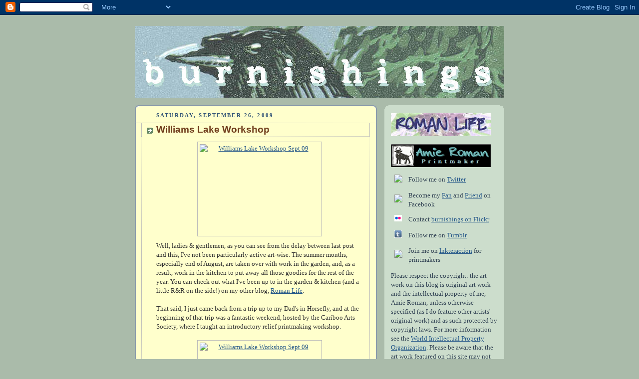

--- FILE ---
content_type: text/html; charset=UTF-8
request_url: https://burnishings.blogspot.com/2009/09/williams-lake-workshop.html
body_size: 19338
content:
<!DOCTYPE html>
<html xmlns='http://www.w3.org/1999/xhtml' xmlns:b='http://www.google.com/2005/gml/b' xmlns:data='http://www.google.com/2005/gml/data' xmlns:expr='http://www.google.com/2005/gml/expr'>
<head>
<link href='https://www.blogger.com/static/v1/widgets/2944754296-widget_css_bundle.css' rel='stylesheet' type='text/css'/>
<meta content='text/html; charset=UTF-8' http-equiv='Content-Type'/>
<meta content='blogger' name='generator'/>
<link href='https://burnishings.blogspot.com/favicon.ico' rel='icon' type='image/x-icon'/>
<link href='http://burnishings.blogspot.com/2009/09/williams-lake-workshop.html' rel='canonical'/>
<link rel="alternate" type="application/atom+xml" title="Burnishings - Atom" href="https://burnishings.blogspot.com/feeds/posts/default" />
<link rel="alternate" type="application/rss+xml" title="Burnishings - RSS" href="https://burnishings.blogspot.com/feeds/posts/default?alt=rss" />
<link rel="service.post" type="application/atom+xml" title="Burnishings - Atom" href="https://www.blogger.com/feeds/7338803225491771091/posts/default" />

<link rel="alternate" type="application/atom+xml" title="Burnishings - Atom" href="https://burnishings.blogspot.com/feeds/6869308717022249039/comments/default" />
<!--Can't find substitution for tag [blog.ieCssRetrofitLinks]-->
<link href='http://farm3.static.flickr.com/2618/3956639603_742acd582f_m.jpg' rel='image_src'/>
<meta content='http://burnishings.blogspot.com/2009/09/williams-lake-workshop.html' property='og:url'/>
<meta content='Williams Lake Workshop' property='og:title'/>
<meta content='Well, ladies &amp; gentlemen, as you can see from the delay between last post and this, I&#39;ve not been particularly active art-wise.  The summer ...' property='og:description'/>
<meta content='https://lh3.googleusercontent.com/blogger_img_proxy/AEn0k_vaOV_jM-Y0FzzKwocOgf0Ru-gFyV2pYslttNkqX1sYuUO9tLnJYaSP65jE6p8hCMF9Ipe1388bsIEs9Q4XUuGm75w4AL52X67icx2ztJMhz2xJwV2ssoeO65R9MUTzoXN5xQ=w1200-h630-p-k-no-nu' property='og:image'/>
<title>Burnishings: Williams Lake Workshop</title>
<style id='page-skin-1' type='text/css'><!--
/*
-----------------------------------------------
Blogger Template Style
Name:     Rounders
Designer: Douglas Bowman
URL:      www.stopdesign.com
Date:     27 Feb 2004
Updated by: Blogger Team
----------------------------------------------- */
/* Variable definitions
====================
<Variable name="mainBgColor" description="Main Background Color"
type="color" default="#fff">
<Variable name="mainTextColor" description="Text Color" type="color"
default="#333">
<Variable name="postTitleColor" description="Post Title Color" type="color"
default="#333">
<Variable name="dateHeaderColor" description="Date Header Color"
type="color" default="#357">
<Variable name="borderColor" description="Post Border Color" type="color"
default="#bbb">
<Variable name="mainLinkColor" description="Link Color" type="color"
default="#258">
<Variable name="mainVisitedLinkColor" description="Visited Link Color"
type="color" default="#666">
<Variable name="titleBgColor" description="Page Header Background Color"
type="color" default="#333">
<Variable name="titleTextColor" description="Blog Title Color"
type="color" default="#fff">
<Variable name="topSidebarHeaderColor"
description="Top Sidebar Title Color"
type="color" default="#234">
<Variable name="topSidebarBgColor"
description="Top Sidebar Background Color"
type="color" default="#cdc">
<Variable name="topSidebarTextColor" description="Top Sidebar Text Color"
type="color" default="#345">
<Variable name="topSidebarLinkColor" description="Top Sidebar Link Color"
type="color" default="#258">
<Variable name="topSidebarVisitedLinkColor"
description="Top Sidebar Visited Link Color"
type="color" default="#258">
<Variable name="bodyFont" description="Text Font" type="font"
default="normal normal 100% 'Trebuchet MS',Verdana,Arial,Sans-serif">
<Variable name="pageTitleFont" description="Blog Title Font" type="font"
default="normal normal 300% 'Trebuchet MS',Verdana,Arial,Sans-serif">
<Variable name="descriptionFont" description="Blog Description Font" type="font"
default="normal bold 200% 'Trebuchet MS',Verdana,Arial,Sans-serif">
<Variable name="headerFont" description="Sidebar Title Font" type="font"
default="normal bold 100% 'Trebuchet MS',Verdana,Arial,Sans-serif">
<Variable name="postTitleFont" description="Post Title Font" type="font"
default="normal bold 135% 'Trebuchet MS',Verdana,Arial,Sans-serif">
*/
body {
background:#aba;
margin:0;
text-align:center;
line-height: 1.5em;
font:x-small Trebuchet MS, Verdana, Arial, Sans-serif;
color:#333333;
font-size/* */:/**/small;
font-size: /**/small;
}
/* Page Structure
----------------------------------------------- */
/* The images which help create rounded corners depend on the
following widths and measurements. If you want to change
these measurements, the images will also need to change.
*/
#outer-wrapper {
width:740px;
margin:0 auto;
text-align:left;
font: normal normal 100% Georgia, Times, serif;
}
#main-wrap1 {
width:485px;
float:left;
background:#ffffcc url("//www.blogblog.com/rounders/corners_main_bot.gif") no-repeat left bottom;
margin:15px 0 0;
padding:0 0 10px;
color:#333333;
font-size:97%;
line-height:1.5em;
word-wrap: break-word; /* fix for long text breaking sidebar float in IE */
overflow: hidden;     /* fix for long non-text content breaking IE sidebar float */
}
#main-wrap2 {
float:left;
width:100%;
background:url("//www.blogblog.com/rounders/corners_main_top.gif") no-repeat left top;
padding:10px 0 0;
}
#main {
background:url("//www.blogblog.com/rounders/rails_main.gif") repeat-y;
padding:0;
}
#sidebar-wrap {
width:240px;
float:right;
margin:15px 0 0;
font-size:97%;
line-height:1.5em;
word-wrap: break-word; /* fix for long text breaking sidebar float in IE */
overflow: hidden;     /* fix for long non-text content breaking IE sidebar float */
}
.main .widget {
margin-top: 4px;
width: 468px;
padding: 0 13px;
}
.main .Blog {
margin: 0;
padding: 0;
width: 484px;
}
/* Links
----------------------------------------------- */
a:link {
color: #225588;
}
a:visited {
color: #1b6f6c;
}
a:hover {
color: #1b6f6c;
}
a img {
border-width:0;
}
/* Blog Header
----------------------------------------------- */
#header-wrapper {
background:#ccddcc;
margin:22px 0 0 0;
padding:0px 0 0 0;
color:#ccfff0;
}
#header {
background:url("https://blogger.googleusercontent.com/img/b/R29vZ2xl/AVvXsEjRLlPQDmFA1mUK7-SoCZsVIRom38bGFnLjJqeeKAoD-EEFffNZCtmL1NK5H4fQmEGhgG4TIPgjHiVOjpKZYirZCgc28ewlgWzcMokx83at429-obheG8xR5JTY0oI_4EjF2SDlRXEWxJ0G/s1600/northwestern.jpg") no-repeat left bottom;
width:725px
height:300px
padding:0 15px 8px;
}
#header h1 {
margin:0;
padding:0px 0px 0px;
line-height:0em;
font: normal normal 300% Trebuchet, Trebuchet MS, Arial, sans-serif;
text-align: center;
}
#header a,
#header a:visited {
text-decoration:none;
color: #ccfff0;
}
#header .description {
margin:0;
padding:5px 30px 10px;
line-height:1.5em;
font: normal normal 178% Trebuchet, Trebuchet MS, Arial, sans-serif;
text-align: center;
}
/* Posts
----------------------------------------------- */
h2.date-header {
margin:0 28px 0 43px;
font-size:85%;
line-height:2em;
text-transform:uppercase;
letter-spacing:.2em;
color:#335577;
}
.post {
margin:.3em 0 25px;
padding:0 13px;
border:1px dotted #bbbbbb;
border-width:1px 0;
}
.post h3 {
margin:0;
line-height:1.5em;
background:url("//www.blogblog.com/rounders/icon_arrow.gif") no-repeat 10px .5em;
display:block;
border:1px dotted #bbbbbb;
border-width:0 1px 1px;
padding:2px 14px 2px 29px;
color: #6f3c1b;
font: normal bold 149% 'Trebuchet MS',Verdana,Arial,Sans-serif;
}
.post h3 a, .post h3 a:visited {
text-decoration:none;
color: #6f3c1b;
}
a.title-link:hover {
background-color: #bbbbbb;
color: #333333;
}
.post-body {
border:1px dotted #bbbbbb;
border-width:0 1px 1px;
border-bottom-color:#ffffcc;
padding:10px 14px 1px 29px;
}
html>body .post-body {
border-bottom-width:0;
}
.post p {
margin:0 0 .75em;
}
.post-footer {
background: #ded;
margin:0;
padding:2px 14px 2px 29px;
border:1px dotted #bbbbbb;
border-width:1px;
font-size:100%;
line-height:1.5em;
color: #666;
}
.post-footer p {
margin: 0;
}
html>body .post-footer {
border-bottom-color:transparent;
}
.uncustomized-post-template .post-footer {
text-align: right;
}
.uncustomized-post-template .post-author,
.uncustomized-post-template .post-timestamp {
display: block;
float: left;
text-align:left;
margin-right: 4px;
}
.post-footer a {
color: #258;
}
.post-footer a:hover {
color: #666;
}
a.comment-link {
/* IE5.0/Win doesn't apply padding to inline elements,
so we hide these two declarations from it */
background/* */:/**/url("//www.blogblog.com/rounders/icon_comment.gif") no-repeat 0 45%;
padding-left:14px;
}
html>body a.comment-link {
/* Respecified, for IE5/Mac's benefit */
background:url("//www.blogblog.com/rounders/icon_comment.gif") no-repeat 0 45%;
padding-left:14px;
}
.post img {
margin:0 0 5px 0;
padding:4px;
border:1px solid #bbbbbb;
}
blockquote {
margin:.75em 0;
border:1px dotted #bbbbbb;
border-width:1px 0;
padding:5px 15px;
color: #335577;
}
.post blockquote p {
margin:.5em 0;
}
#blog-pager-newer-link {
float: left;
margin-left: 13px;
}
#blog-pager-older-link {
float: right;
margin-right: 13px;
}
#blog-pager {
text-align: center;
}
.feed-links {
clear: both;
line-height: 2.5em;
margin-left: 13px;
}
/* Comments
----------------------------------------------- */
#comments {
margin:-25px 13px 0;
border:1px dotted #bbbbbb;
border-width:0 1px 1px;
padding:20px 0 15px 0;
}
#comments h4 {
margin:0 0 10px;
padding:0 14px 2px 29px;
border-bottom:1px dotted #bbbbbb;
font-size:120%;
line-height:1.4em;
color:#6f3c1b;
}
#comments-block {
margin:0 15px 0 9px;
}
.comment-author {
background:url("//www.blogblog.com/rounders/icon_comment.gif") no-repeat 2px .3em;
margin:.5em 0;
padding:0 0 0 20px;
font-weight:bold;
}
.comment-body {
margin:0 0 1.25em;
padding:0 0 0 20px;
}
.comment-body p {
margin:0 0 .5em;
}
.comment-footer {
margin:0 0 .5em;
padding:0 0 .75em 20px;
}
.comment-footer a:link {
color: #333;
}
.deleted-comment {
font-style:italic;
color:gray;
}
/* Profile
----------------------------------------------- */
.profile-img {
float: left;
margin: 5px 5px 5px 0;
border: 4px solid #334455;
}
.profile-datablock {
margin:0 15px .5em 0;
padding-top:8px;
}
.profile-link {
background:url("//www.blogblog.com/rounders/icon_profile.gif") no-repeat 0 .1em;
padding-left:15px;
font-weight:bold;
}
.profile-textblock {
clear: both;
margin: 0;
}
.sidebar .clear, .main .widget .clear {
clear: both;
}
#sidebartop-wrap {
background:#ccddcc url("//www.blogblog.com/rounders/corners_prof_bot.gif") no-repeat left bottom;
margin:0px 0px 15px;
padding:0px 0px 10px;
color:#334455;
}
#sidebartop-wrap2 {
background:url("//www.blogblog.com/rounders/corners_prof_top.gif") no-repeat left top;
padding: 10px 0 0;
margin:0;
border-width:0;
}
#sidebartop h2 {
line-height:1.5em;
color:#223344;
border-bottom: 1px dotted #223344;
margin-bottom: 0.5em;
font: normal bold 100% 'Trebuchet MS',Verdana,Arial,Sans-serif;
}
#sidebartop a {
color: #225588;
}
#sidebartop a:hover {
color: #445566;
}
#sidebartop a:visited {
color: #445566;
}
/* Sidebar Boxes
----------------------------------------------- */
.sidebar .widget {
margin:.5em 13px 1.25em;
padding:0 0px;
}
.widget-content {
margin-top: 0.5em;
}
#sidebarbottom-wrap1 {
background:#ccddcc url("//www.blogblog.com/rounders/corners_side_top.gif") no-repeat left top;
margin:0 0 15px;
padding:10px 0 0;
color: #334455;
}
#sidebarbottom-wrap2 {
background:url("//www.blogblog.com/rounders/corners_side_bot.gif") no-repeat left bottom;
padding:8px 0px 8px;
}
.sidebar h2 {
margin:0;
padding:0 0 .2em;
line-height:1.5em;
font:normal bold 100% 'Trebuchet MS',Verdana,Arial,Sans-serif;
}
.sidebar ul {
list-style:none;
margin:0 0 1.25em;
padding:0 0px;
}
.sidebar ul li {
background:url("//www.blogblog.com/rounders/icon_arrow_sm.gif") no-repeat 2px .25em;
margin:0;
padding:0 0 3px 16px;
margin-bottom:3px;
border-bottom:1px dotted #bbbbbb;
line-height:1.4em;
}
.sidebar p {
margin:0 0 .6em;
}
#sidebar h2 {
color: #6f3c1b;
border-bottom: 1px dotted #6f3c1b;
}
/* Footer
----------------------------------------------- */
#footer-wrap1 {
clear:both;
margin:0;
padding:15px 0 0;
}
#footer-wrap2 {
background:#ccddcc url("//www.blogblog.com/rounders/corners_cap_top.gif") no-repeat left top;
padding:8px 0 0;
color:#ccfff0;
}
#footer {
background:url("//www.blogblog.com/rounders/corners_cap_bot.gif") no-repeat left bottom;
padding:8px 15px 8px;
}
#footer hr {display:none;}
#footer p {margin:0;}
#footer a {color:#ccfff0;}
/** Page structure tweaks for layout editor wireframe */
body#layout #main-wrap1,
body#layout #sidebar-wrap,
body#layout #header-wrapper {
margin-top: 0;
}
body#layout #header, body#layout #header-wrapper,
body#layout #outer-wrapper {
margin-left:0,
margin-right: 0;
padding: 0;
}
body#layout #outer-wrapper {
width: 730px;
}
body#layout #footer-wrap1 {
padding-top: 0;
}

--></style>
<meta content='uYkSyaHZHL14OIr6vodUKHtbdXpUc+VuFS4Sx6N0hV0=' name='verify-v1'/>
<link href='https://www.blogger.com/dyn-css/authorization.css?targetBlogID=7338803225491771091&amp;zx=8c7bddf3-67b4-45b2-a599-a2fa78c79216' media='none' onload='if(media!=&#39;all&#39;)media=&#39;all&#39;' rel='stylesheet'/><noscript><link href='https://www.blogger.com/dyn-css/authorization.css?targetBlogID=7338803225491771091&amp;zx=8c7bddf3-67b4-45b2-a599-a2fa78c79216' rel='stylesheet'/></noscript>
<meta name='google-adsense-platform-account' content='ca-host-pub-1556223355139109'/>
<meta name='google-adsense-platform-domain' content='blogspot.com'/>

</head>
<body>
<div class='navbar section' id='navbar'><div class='widget Navbar' data-version='1' id='Navbar1'><script type="text/javascript">
    function setAttributeOnload(object, attribute, val) {
      if(window.addEventListener) {
        window.addEventListener('load',
          function(){ object[attribute] = val; }, false);
      } else {
        window.attachEvent('onload', function(){ object[attribute] = val; });
      }
    }
  </script>
<div id="navbar-iframe-container"></div>
<script type="text/javascript" src="https://apis.google.com/js/platform.js"></script>
<script type="text/javascript">
      gapi.load("gapi.iframes:gapi.iframes.style.bubble", function() {
        if (gapi.iframes && gapi.iframes.getContext) {
          gapi.iframes.getContext().openChild({
              url: 'https://www.blogger.com/navbar/7338803225491771091?po\x3d6869308717022249039\x26origin\x3dhttps://burnishings.blogspot.com',
              where: document.getElementById("navbar-iframe-container"),
              id: "navbar-iframe"
          });
        }
      });
    </script><script type="text/javascript">
(function() {
var script = document.createElement('script');
script.type = 'text/javascript';
script.src = '//pagead2.googlesyndication.com/pagead/js/google_top_exp.js';
var head = document.getElementsByTagName('head')[0];
if (head) {
head.appendChild(script);
}})();
</script>
</div></div>
<div id='outer-wrapper'>
<div id='header-wrapper'>
<div class='header section' id='header'><div class='widget Header' data-version='1' id='Header1'>
<div id='header-inner'>
<a href='https://burnishings.blogspot.com/' style='display: block'>
<img alt='Burnishings' height='144px; ' id='Header1_headerimg' src='https://blogger.googleusercontent.com/img/b/R29vZ2xl/AVvXsEjR6c3PzJePmwhWVk5eioZFPzF-5dCllgjZ_eKkWEz9yI7lY2C8YZntlLXivxjUxSeDQCITj0trBeU8q3te3VVC-b2OgNFyBYarZyeMWOg3N8ik5pJLG9AyvFdFQv_I1udUb0u-sD9EAGFQ/s1600/northwestern.jpg' style='display: block' width='740px; '/>
</a>
</div>
</div></div>
</div>
<div id='crosscol-wrapper' style='text-align:center'>
<div class='crosscol no-items section' id='crosscol'></div>
</div>
<div id='main-wrap1'><div id='main-wrap2'>
<div class='main section' id='main'><div class='widget Blog' data-version='1' id='Blog1'>
<div class='blog-posts hfeed'>

          <div class="date-outer">
        
<h2 class='date-header'><span>Saturday, September 26, 2009</span></h2>

          <div class="date-posts">
        
<div class='post-outer'>
<div class='post hentry'>
<a name='6869308717022249039'></a>
<h3 class='post-title entry-title'>
<a href='https://burnishings.blogspot.com/2009/09/williams-lake-workshop.html'>Williams Lake Workshop</a>
</h3>
<div class='post-header-line-1'></div>
<div class='post-body entry-content'>
<p><a href="http://www.flickr.com/photos/burnishings/3956639603/" onblur="try {parent.deselectBloggerImageGracefully();} catch(e) {}" target="_blank"><img alt="Williams Lake Workshop Sept 09" border="0" src="https://lh3.googleusercontent.com/blogger_img_proxy/AEn0k_vaOV_jM-Y0FzzKwocOgf0Ru-gFyV2pYslttNkqX1sYuUO9tLnJYaSP65jE6p8hCMF9Ipe1388bsIEs9Q4XUuGm75w4AL52X67icx2ztJMhz2xJwV2ssoeO65R9MUTzoXN5xQ=s0-d" style="margin: 0px auto 10px; display: block; text-align: center; cursor: pointer; width: 240px; height: 180px;" title="Williams Lake Workshop Sept 09"></a>Well, ladies &amp; gentlemen, as you can see from the delay between last post and this, I've not been particularly active art-wise.  The summer months, especially end of August, are taken over with work in the garden, and, as a result, work in the kitchen to put away all those goodies for the rest of the year.  You can check out what I've been up to in the garden &amp; kitchen (and a little R&amp;R on the side!) on my other blog, <a href="http://roman-cwt.blogspot.com/" target="_blank">Roman Life</a>.<br /><br />That said, I just came back from a trip up to my Dad's in Horsefly, and at the beginning of that trip was a fantastic weekend, hosted by the Cariboo Arts Society, where I taught an introductory relief printmaking workshop.<br /><br /><a href="http://www.flickr.com/photos/burnishings/3956639759/" onblur="try {parent.deselectBloggerImageGracefully();} catch(e) {}" target="_blank"><img alt="Williams Lake Workshop Sept 09" border="0" src="https://lh3.googleusercontent.com/blogger_img_proxy/AEn0k_vZAwe8OWlh6mYkcDx242z3ZHiD_43Nrc_oUNa0uWmI_o_mqPv3ULvi1eIe8RCyuZp55InZLa9P1CRX9XicSRXrU6XXy8yYJPQ4gr_MDEcMPgo4t4Cuk27HygHslu1FWaCyAA=s0-d" style="margin: 0px auto 10px; display: block; text-align: center; cursor: pointer; width: 240px; height: 180px;" title="Williams Lake Workshop Sept 09"></a><br />We started the weekend with a discussion of materials and tools used.  For this workshop, I had insisted that everyone use the soft carving materials, like Safety Kut or Speedy Cut, for their blocks, because I find that most people are able to carve those materials fairly easily, especially if they don't have great strength in their hands.  I showed them different tools to carve with, and of course discussed safety and sharpening (not that I'm the best instructor for sharpening!).<br /><br /><div style="text-align: center;"><a href="http://www.flickr.com/photos/burnishings/3957418470/" onblur="try {parent.deselectBloggerImageGracefully();} catch(e) {}" target="_blank"><img alt="(C) Sylvia Pare 2009" border="0" src="https://lh3.googleusercontent.com/blogger_img_proxy/AEn0k_vMluFq7lXSjLK57TeJyOBDe5iP_XHzqtD1_hx3_1u0JZTllibj4XTFaWJ8Cu5suomwI5ZDK6jtDp8vC0xm3NhVjqGZXUEPdbBpF0YZT_HlV7tgbiGUnIV0q0RufiPRr6pBYA=s0-d" style="margin: 0px auto 10px; display: block; text-align: center; cursor: pointer; width: 240px; height: 180px;" title="(C) Sylvia Pare 2009"></a><span style="font-size:85%;"><span style="font-style: italic;">(C) Sylvia Pare</span></span><br /></div><br />I'd asked everyone to bring some source material, and to choose something to work on that would just be black and white.  I demonstrated how I transfer an image from my sketchbook or a photo by tracing onto onion skin tracing paper, then flipping that paper and rubbing the image onto the soft carving block.   That automatically reverses your image so that the printed version will come out in the same orientation as your original drawing.  This technique works beautifully for the soft vinyl composite blocks, but I haven't had much success with transferring to linoleum that way.   As a result of the reversal of the image, we discussed the fact that what you're carving needs to be mirror-image of what you want to end up with on your paper.  That always causes a bit of consternation, but if you've got your tracing to work from, and if the tracing paper is thin enough, you can always flip over the tracing paper so that you're looking through the back side of it, giving you the same image that is sitting on your block.<br /><br /><div style="text-align: center;"><a href="http://www.flickr.com/photos/burnishings/3957418170/" onblur="try {parent.deselectBloggerImageGracefully();} catch(e) {}" target="_blank"><img alt="(C) Jo Ann Hamm 2009" border="0" src="https://lh3.googleusercontent.com/blogger_img_proxy/AEn0k_sbupJ8d_8yQJzud-52h5t37f095gBs1Y9n3efcsnpHgbuHt-MRS2acmbXnz2wrcmW3gHNHf7hPRtgC61iq42KKDtA2LfxFEB3og2vFL3fDcCIuiaCTE_MsTrPMNrfItvBqsQ=s0-d" style="margin: 0px auto 10px; display: block; text-align: center; cursor: pointer; width: 88px; height: 240px;" title="(C) Jo Ann Hamm 2009"></a><span style="font-size:85%;"><span style="font-style: italic;">(C) Jo Ann Hamm</span></span><br /></div><br />Everyone worked away at carving their blocks for a while, then I demonstrated rolling up the ink on the palette, building up thin layers rather than gobbing it all down in one go.  People got really good by the end of the second day recognizing the sound of too much ink, or the feel of not enough ink.  We were working with Speedball, and that was a bit of a disaster.  It seized up almost immediately.  I'd fortunately purchased retarder, which worked quite well, but it still  gummed up pretty quickly.  At the end of the weekend, I'd asked whether they'd rather have me provide better quality inks for a materials charge, and they'd all agreed that would have been better.  The only problem is, of course, as one student pointed out, that they wouldn't have known about the challenges of working with Speedball, and might not have understood the value of having better ink provided for a charge.  The other problem is that most people have easier access  to Speedball, whereas all other water-soluble inks are mail order only from the States, and that definitely gets a bit pricey, and I certainly wouldn't have wanted to ask people to purchase their own inks first in that case.  I didn't want people to use oil-based inks for this workshop, mostly because the smell makes me sick, and I didn't feel like having a huge sinus headache the whole weekend!<br /><br /><div style="text-align: center;"><a href="http://www.flickr.com/photos/burnishings/3956640119/" onblur="try {parent.deselectBloggerImageGracefully();} catch(e) {}" target="_blank"><img alt="Lynda Sawyer &amp; Leslie Lloyd 2009" border="0" src="https://lh3.googleusercontent.com/blogger_img_proxy/AEn0k_txiSyeRw1JQisiQZz1UVVs2g_G6MEqlMij_0wLVd4YZhqD3mn0PAV2iLHHIx5pH0jNbE4LIkhL6ZBsj6zsM0M82sUreR0GY5X1-nuYfe2PROE0gCAxOFdr29_4arRRJeSnsQ=s0-d" style="margin: 0px auto 10px; display: block; text-align: center; cursor: pointer; width: 240px; height: 200px;" title="Lynda Sawyer &amp; Leslie Lloyd 2009"></a><span style="font-style: italic;font-size:85%;" >(C) Leslie Lloyd &amp; Lynda Sawyer</span><br /></div><br />While everyone was working on their black &amp; white images, and proofing, and printing, I went on to discuss some simple options for adding colour.  You can print on papers that are different colours: everyone tried printing on black paper, using either straight white, or inks that had a bit more white mixed in.  Some people had small enough images to try out the <a href="http://www.mrelliepooh.com/" target="_blank">Mr. Ellie Pooh Paper</a> samples in shades of lavender, golden orange and natural, that I'd brought.  Then we discussed using different coloured inks, and I demonstrated a couple of options.  Obviously, just a single colour of ink pre-mixed on your palette, then rolled up onto the block is the simplest, but I also showed how you can use the inks in a more painterly manner, by using multiple brayers and selectively adding colour to the image, like I had done <a href="http://www.amieroman.ca/image/ex_machina/rusty_farmall_2_2" target="_blank">for this print</a>.  We also discussed using the back of the block to do a solid colour first, then ink the carved image in another colour, and printing that on top (like <a href="http://www.amieroman.ca/image/ex_machina/red_field" target="_blank">this one</a>).  Finally, I demonstrated the "rainbow" or blend roll (as I had done in <a href="http://burnishings.blogspot.com/2009/07/wet-canvas-exchange-printmakers-gone.html">this recent print</a>), and provided everyone with a copy as a sample for their records.  Everyone tried their hand at different techniques, and came up with some lovely results.<br /><br /><a href="http://www.flickr.com/photos/burnishings/3956639875/" onblur="try {parent.deselectBloggerImageGracefully();} catch(e) {}" target="_blank"><img alt="Williams Lake Workshop Sept 09" border="0" src="https://lh3.googleusercontent.com/blogger_img_proxy/AEn0k_uBZ8HyozxbQuH1WnbD5x9iCAirhO6PB5YFaTEbLqwGyyaC_T1vswyvkzrJ1Qw4VeRfjD56qygnae2dIrsoWeucct-zCO_n8SFsTOowRTJZa2Ej522U1odBcMIjIo367p0r=s0-d" style="margin: 0px auto 10px; display: block; text-align: center; cursor: pointer; width: 240px; height: 180px;" title="Williams Lake Workshop Sept 09"></a><br />At the end of the day, I discussed the reduction cut method to create a multiple-colour print carved from a single block.  I explained the process, then asked them to think about an image they'd like to use, and to work out what the light, middle and dark value shapes were in that image.  Then I asked that they do a tracing of each set of shapes, separately, so that they could consider how they might have to break down the image for carving the next day.  I also suggested that they think about what colours they wanted to use, keeping in mind the values they'd need to achieve with those colours, and maybe write them down on the separate tracings.<br /><br /><div style="text-align: center;"><a href="http://www.flickr.com/photos/burnishings/3956640477/" onblur="try {parent.deselectBloggerImageGracefully();} catch(e) {}" target="_blank"><img alt="(C) Leslie Lloyd 2009" border="0" src="https://lh3.googleusercontent.com/blogger_img_proxy/AEn0k_u9Bc3V5kIDP1gqclC2nug7vcdfV13gM9MJxqJA6GRAFxW8ge77-VEkWPtz5poDpNIf_BLIMMgAkH0z_B-f-hqVmw-YBReARgPMOq81SGD-sJOSLyY8bvR9Pz3wGX9dz0GDKw=s0-d" style="margin: 0px auto 10px; display: block; text-align: center; cursor: pointer; width: 240px; height: 178px;" title="(C) Leslie Lloyd 2009"></a><span style="font-size:85%;"><span style="font-style: italic;">(C) Leslie Lloyd</span></span><br /></div><br />We reconvened the next morning, and everyone had either brought value sketches or tracings of what they wanted to work on.  I reviewed the process, and suggested that everyone start with carving away whatever they wanted to remain the colour of the paper.  One of the students wished to start with a solid colour, so she inked up the back of her block and printed a series of those first.  I made sure that everyone was aware that they should decide how many prints they wanted to end up with in their edition, then add at least another 3 or 4 to that for margin of error.<br /><br /><div style="text-align: center;"><a href="http://www.flickr.com/photos/burnishings/3957418820/" onblur="try {parent.deselectBloggerImageGracefully();} catch(e) {}" target="_blank"><img alt="(C) Lynda Sawyer 2009" border="0" src="https://lh3.googleusercontent.com/blogger_img_proxy/AEn0k_uXDxoBrPZOGvGDIYqc9SwVOjWzF7bR6lcF3TkudogzqS4Uy5bnw5x10jYyS3OKTqyOJTGhwKNwGTST-fcvHspOorZN58F7O-WsPCdvac09yoYJu-J2_FSJrjJcnGxDNmtc=s0-d" style="margin: 0px auto 10px; display: block; text-align: center; cursor: pointer; width: 240px; height: 183px;" title="(C) Lynda Sawyer 2009"></a><span style="font-size:85%;"><span style="font-style: italic;">(C) Lynda Sawyer</span></span><br /></div><br />Before everyone started inking and proofing, I went over a few different registration methods, including the simplest one of positioning the block on the paper, then flipping everything over to burnish the back of the paper to transfer the print.  I also showed them how to do T-bar registration and how to use two right angle corners to align first block then paper repeatedly.  Everyone decided that simple was best, and chose the first option for their registration, and it worked very well for almost all of their prints, such that very few were spoiled due to mis-registration.<br /><br /><div style="text-align: center;"><a href="http://www.flickr.com/photos/burnishings/3957419738/" onblur="try {parent.deselectBloggerImageGracefully();} catch(e) {}" target="_blank"><img alt="(C) Sylvia Pare 2009" border="0" src="https://lh3.googleusercontent.com/blogger_img_proxy/AEn0k_vb3UE4aOrRWHplkZ6easuJdC5fcqRe8zl2_2g17DnakJ2csy4oLGOXHjTFYT35-ll1XS4aP_uOT1J3h_Vzijheoz0CASlyjXXY9oy7GSk3nffHYNdKpzi489fwnOH9MNVIpA=s0-d" style="margin: 0px auto 10px; display: block; text-align: center; cursor: pointer; width: 240px; height: 181px;" title="(C) Sylvia Pare 2009"></a><span style="font-size:85%;"><span style="font-style: italic;">(C) Sylvia Pare</span></span><br /></div><br />Some students stuck with just three colours: paper as the lightest value, a mid-value, and a dark value, but a couple were very brave and printed three or four colours.  One even printed I think five!!  Ideally, they should have allowed the inks to dry longer between prints, but the one student who printed the most layers was happy with the textures that were achieved by overprinting still-tacky ink.  At the end of the day, everyone managed at least a two-colour reduction, and many went even further.  Again, I worked on a demo piece which I sent home with them as a sample for reference to the reduction method.<br /><br /><div style="text-align: center;"><a href="http://www.flickr.com/photos/burnishings/3957418906/" onblur="try {parent.deselectBloggerImageGracefully();} catch(e) {}" target="_blank"><img alt="(C) Kathryn Steen 2009" border="0" src="https://lh3.googleusercontent.com/blogger_img_proxy/AEn0k_t8qcf-tyPHytasBxtqrPbV8WDw4xhbr_dFRUPk4pg0_d5pZxBWHczVlML8M0hWKMlG9Z8-I_kKtspof72At1p9PonAYcGMvbBgabeuJLvroF8bApl8uyuK4UgTWG6SiNkUrA=s0-d" style="margin: 0px auto 10px; display: block; text-align: center; cursor: pointer; width: 240px; height: 103px;" title="(C) Kathryn Steen 2009"></a><span style="font-size:85%;"><span style="font-style: italic;">(C) Kathryn Steen</span></span><br /></div><br />I was absolutely blown away by the enthusiasm of the students, and their intense focus during the whole weekend, as well as their incredible productivity.  Everyone went home with many prints, and with a better appreciation of the relief printmaking process.  I am very pleased with the results, and am very grateful for the opportunity to have worked with such a talented crew.  I hope they invite me back so that we can play with printmaking some more!!<br /><br /><div style="text-align: center;"><a href="http://www.flickr.com/photos/burnishings/3956641383/" onblur="try {parent.deselectBloggerImageGracefully();} catch(e) {}" target="_blank"><img alt="(C) Kris Andrews 2009" border="0" src="https://lh3.googleusercontent.com/blogger_img_proxy/AEn0k_t1CumBbL2sGiepJFfi9IOLF3gkpqLVNnO565XvEaLOE0OXS_KybAsBuYdBcyQfQ12CXrOlHgJ2_ZdwQAaF3WikyA15QstQhwKsZZgFAcSQp0RpThqEEuq6fo2P3ruqgrbk=s0-d" style="margin: 0px auto 10px; display: block; text-align: center; cursor: pointer; width: 240px; height: 186px;" title="(C) Kris Andrews 2009"></a><span style="font-size:85%;"><span style="font-style: italic;">(C) Kris Andrews</span></span><br /></div><br />Thank you, Cariboo Arts Society, for the opportunity to share some of my knowledge and experience.<br /><br /><div style="text-align: center;"><a href="http://www.flickr.com/photos/burnishings/3957419340/" onblur="try {parent.deselectBloggerImageGracefully();} catch(e) {}" target="_blank"><img alt="(C) Jo Ann Hamm 2009" border="0" src="https://lh3.googleusercontent.com/blogger_img_proxy/AEn0k_vdzt74Kp9kktUpFORGuhZp5DcW9hsyUQVmLPt1FdLKe4ZBAkpxBi7Uepj2bKo7yvdrG2vCWeqJ4dkIttZYetlhAgrwoLw6hAGPF4e6oPqWVt3rV5YXyCBNeO0qlU0nYqWP-Q=s0-d" style="margin: 0px auto 10px; display: block; text-align: center; cursor: pointer; width: 240px; height: 188px;" title="(C) Jo Ann Hamm 2009"></a><span style="font-style: italic;font-size:85%;" >(C)</span><span style="font-size:85%;"><span style="font-style: italic;"> Jo Ann Hamm</span></span><br /></div></p>
<div style='clear: both;'></div>
</div>
<div class='post-footer'>
<script type='text/javascript'>
addthis_pub             = 'ploverwing'; 
addthis_logo            = 'http://www.addthis.com/images/yourlogo.png';
addthis_logo_background = 'EFEFFF';
addthis_logo_color      = '666699';
addthis_brand           = 'Burnishings';
addthis_options         = 'favorites, email, digg, delicious, google, facebook, live, more';
</script>
<a href='http://www.addthis.com/bookmark.php' onClick='return addthis_to()' onMouseOut='addthis_close()' onMouseOver='return addthis_open(this, "", "[URL]", "[TITLE]")'><img alt="" border="0" height="16" src="https://lh3.googleusercontent.com/blogger_img_proxy/AEn0k_vbYJKTVAiSr6XOo8B5gpvEOPctz-Zrx-_DO6DbJ_bOZ1qxEDVzhv0uzGGkSILxbjc9ANyg0znSj2T0Gvd-lpcGhvy5mhfPAQ=s0-d" width="125"></a>
<script src="//s7.addthis.com/js/15/addthis_widget.js" type="text/javascript"></script>
<p class='post-footer-line post-footer-line-1'><span class='post-author vcard'>
Posted by
<span class='fn'>Unknown</span>
</span>
<span class='post-timestamp'>
at
<a class='timestamp-link' href='https://burnishings.blogspot.com/2009/09/williams-lake-workshop.html' rel='bookmark' title='permanent link'><abbr class='published' title='2009-09-26T16:12:00-07:00'>4:12&#8239;PM</abbr></a>
</span>
<span class='post-comment-link'>
</span>
<span class='post-icons'>
<span class='item-action'>
<a href='https://www.blogger.com/email-post/7338803225491771091/6869308717022249039' title='Email Post'>
<span class='email-post-icon'>&#160;</span>
</a>
</span>
<span class='item-control blog-admin pid-495205724'>
<a href='https://www.blogger.com/post-edit.g?blogID=7338803225491771091&postID=6869308717022249039&from=pencil' title='Edit Post'>
<img alt='' class='icon-action' height='18' src='https://resources.blogblog.com/img/icon18_edit_allbkg.gif' width='18'/>
</a>
</span>
</span>
</p>
<p class='post-footer-line post-footer-line-2'><span class='post-labels'>
Labels:
<a href='https://burnishings.blogspot.com/search/label/printmaking' rel='tag'>printmaking</a>,
<a href='https://burnishings.blogspot.com/search/label/reduction%20cut' rel='tag'>reduction cut</a>,
<a href='https://burnishings.blogspot.com/search/label/relief%20ink' rel='tag'>relief ink</a>,
<a href='https://burnishings.blogspot.com/search/label/relief%20print' rel='tag'>relief print</a>,
<a href='https://burnishings.blogspot.com/search/label/teaching' rel='tag'>teaching</a>
</span>
</p>
<p class='post-footer-line post-footer-line-3'></p>
</div>
</div>
<div class='comments' id='comments'>
<a name='comments'></a>
<h4>4 comments:</h4>
<div id='Blog1_comments-block-wrapper'>
<dl class='' id='comments-block'>
<dt class='comment-author blogger-comment-icon' id='c1138473590319391998'>
<a name='c1138473590319391998'></a>
<a href='https://www.blogger.com/profile/07936799196220425423' rel='nofollow'>Debra James  Percival</a>
said...
</dt>
<dd class='comment-body' id='Blog1_cmt-1138473590319391998'>
<p>
Fantastic blog write up of the workshop!  It looks like a wonderful experience for all.
</p>
</dd>
<dd class='comment-footer'>
<span class='comment-timestamp'>
<a href='https://burnishings.blogspot.com/2009/09/williams-lake-workshop.html?showComment=1254065855143#c1138473590319391998' title='comment permalink'>
September 27, 2009 at 8:37&#8239;AM
</a>
<span class='item-control blog-admin pid-607103104'>
<a class='comment-delete' href='https://www.blogger.com/comment/delete/7338803225491771091/1138473590319391998' title='Delete Comment'>
<img src='https://resources.blogblog.com/img/icon_delete13.gif'/>
</a>
</span>
</span>
</dd>
<dt class='comment-author blogger-comment-icon' id='c5474308170725514111'>
<a name='c5474308170725514111'></a>
<a href='https://www.blogger.com/profile/01967844327055630854' rel='nofollow'>Sherrie York</a>
said...
</dt>
<dd class='comment-body' id='Blog1_cmt-5474308170725514111'>
<p>
Hey Amie... missed you! Thanks for this great description of your workshop... I&#39;ve always been reluctant to try reduction with a group because of issues with drying inks, but it sure seems like you guys managed it just great! So much for my excuses!
</p>
</dd>
<dd class='comment-footer'>
<span class='comment-timestamp'>
<a href='https://burnishings.blogspot.com/2009/09/williams-lake-workshop.html?showComment=1254236024580#c5474308170725514111' title='comment permalink'>
September 29, 2009 at 7:53&#8239;AM
</a>
<span class='item-control blog-admin pid-2061968896'>
<a class='comment-delete' href='https://www.blogger.com/comment/delete/7338803225491771091/5474308170725514111' title='Delete Comment'>
<img src='https://resources.blogblog.com/img/icon_delete13.gif'/>
</a>
</span>
</span>
</dd>
<dt class='comment-author anon-comment-icon' id='c1269935619138398316'>
<a name='c1269935619138398316'></a>
Anonymous
said...
</dt>
<dd class='comment-body' id='Blog1_cmt-1269935619138398316'>
<p>
Wow, these pieces are absolutely FABULOUS! Looks like a great class!<br /><br />Jen
</p>
</dd>
<dd class='comment-footer'>
<span class='comment-timestamp'>
<a href='https://burnishings.blogspot.com/2009/09/williams-lake-workshop.html?showComment=1254327984998#c1269935619138398316' title='comment permalink'>
September 30, 2009 at 9:26&#8239;AM
</a>
<span class='item-control blog-admin pid-1118656294'>
<a class='comment-delete' href='https://www.blogger.com/comment/delete/7338803225491771091/1269935619138398316' title='Delete Comment'>
<img src='https://resources.blogblog.com/img/icon_delete13.gif'/>
</a>
</span>
</span>
</dd>
<dt class='comment-author blogger-comment-icon' id='c1089092902093508081'>
<a name='c1089092902093508081'></a>
<a href='https://www.blogger.com/profile/07787758413391041363' rel='nofollow'>Katka</a>
said...
</dt>
<dd class='comment-body' id='Blog1_cmt-1089092902093508081'>
<p>
Seems like a most worthwhile weekend for all.  The prints produced by your students are fantastic.  <br />I&#39;m so glad you got your chance to teach.
</p>
</dd>
<dd class='comment-footer'>
<span class='comment-timestamp'>
<a href='https://burnishings.blogspot.com/2009/09/williams-lake-workshop.html?showComment=1255150293319#c1089092902093508081' title='comment permalink'>
October 9, 2009 at 9:51&#8239;PM
</a>
<span class='item-control blog-admin pid-1856349426'>
<a class='comment-delete' href='https://www.blogger.com/comment/delete/7338803225491771091/1089092902093508081' title='Delete Comment'>
<img src='https://resources.blogblog.com/img/icon_delete13.gif'/>
</a>
</span>
</span>
</dd>
</dl>
</div>
<p class='comment-footer'>
<a href='https://www.blogger.com/comment/fullpage/post/7338803225491771091/6869308717022249039' onclick=''>Post a Comment</a>
</p>
</div>
</div>

        </div></div>
      
</div>
<div class='blog-pager' id='blog-pager'>
<span id='blog-pager-newer-link'>
<a class='blog-pager-newer-link' href='https://burnishings.blogspot.com/2009/09/upstart-crow.html' id='Blog1_blog-pager-newer-link' title='Newer Post'>Newer Post</a>
</span>
<span id='blog-pager-older-link'>
<a class='blog-pager-older-link' href='https://burnishings.blogspot.com/2009/07/wet-canvas-exchange-printmakers-gone.html' id='Blog1_blog-pager-older-link' title='Older Post'>Older Post</a>
</span>
<a class='home-link' href='https://burnishings.blogspot.com/'>Home</a>
</div>
<div class='clear'></div>
<div class='post-feeds'>
<div class='feed-links'>
Subscribe to:
<a class='feed-link' href='https://burnishings.blogspot.com/feeds/6869308717022249039/comments/default' target='_blank' type='application/atom+xml'>Post Comments (Atom)</a>
</div>
</div>
</div></div>
</div></div>
<div id='sidebar-wrap'>
<div id='sidebartop-wrap'><div id='sidebartop-wrap2'>
<div class='sidebar section' id='sidebartop'><div class='widget HTML' data-version='1' id='HTML2'>
<div class='widget-content'>
<a href="http://roman-cwt.blogspot.com/" target="_blank"><img alt="" width="" src="https://blogger.googleusercontent.com/img/b/R29vZ2xl/AVvXsEgRZv9JQxT0BRlcui8xOZP2cx3-_7AMTos-TfniOFmIhaSThyphenhyphenrKlOOvSmRE-jv4JF7mPAUbZTK8ojxJWChnA3Fl70Bx1Jrdd29NBxqbbbw53mDagpX3eMBxtoTmwzDzVZE7vTLGHRB8bOj1/s200/bee2.jpg" height="" align="middle"/></a>
</div>
<div class='clear'></div>
</div><div class='widget HTML' data-version='1' id='HTML1'>
<div class='widget-content'>
<a href="http://www.amieroman.ca" target="_blank"><img alt="" width="" src="https://blogger.googleusercontent.com/img/b/R29vZ2xl/AVvXsEjvlYw1s2gDZU8usSLJdB8IX3I93n7kXNhoVTDWFaFOK7J5S8gSUOXuCeqNpZ9fVA0bEFiKGLCKtpQmdUO2DTPTubi2JymD-lVetdk9rOuaEBaTSzveJsljliyIIzITGslxBL6ucu1nTQ7a/s200/header2.png" height="" align="middle" /></a>

<p align="center"><table cellpadding="5"><tbody><tr><td>
<img src="https://lh3.googleusercontent.com/blogger_img_proxy/AEn0k_sVp2J7X0l9HPTQrkEeYizdGWjmbhkHdSduppDcHnzX_7s-dTfdZLXDAAxnI42JWGic9huV3yEtYLaHrNRZVNhbLSYIddPq1SNzx6zZ8H7CFJbKS3AvK1JboLckRlLrLPC_=s0-d"></td><td>Follow me on <a href="http://twitter.com/ploverwing" target="_blank">Twitter</a>
</td></tr><tr><td>
<img src="https://lh3.googleusercontent.com/blogger_img_proxy/AEn0k_vjSpxmT2UgqLxvv_DMdRqG25T29UQBsaMugdzyGV7plHLVlPoRW_RWfHdcmfu0_6NqkaTXrBfFIhjme0oE_haEVpUUyHpwdr9Gj7koVWiix9jboGniHWgt0YRk2geKcZY0eceyLseR23BW28g=s0-d"></td><td>Become my <a href="http://www.facebook.com/pages/Amie-Roman/70861680927" target="_blank">Fan</a> and <a href="http://www.facebook.com/people/Amie-Roman/1041233426" target="_blank">Friend</a> on Facebook
</td></tr><tr><td><img src="https://lh3.googleusercontent.com/blogger_img_proxy/AEn0k_s6w5MOyd3IE-gkqPAlmFI5-W5Pqtgp9lD347WDSodLj_RnAMlGHHwb69T9O5OKnGXcW4MmXnGf16ghdcx7hmvCSfrEu6-S5CDx0nY-GDirKECJoxmfg3wFkgcVXz4L5_KyWy7q6v2rJe6PDiniqM3zuVFN1MvLmpppkTzXVa56rQ=s0-d" width="15"></td><td>Contact <a href="http://www.flickr.com/photos/burnishings/" target="_blank">burnishings on Flickr</a></td></tr>
<tr><td><img src="https://lh3.googleusercontent.com/blogger_img_proxy/AEn0k_ugnBWsDJU6f-oHyThzkRWdjuHhUS2xjZsq-cYwLvvtGHVfFg9oa_dQ8jh2XhDUI0rD0EGddy-N6nClErYenySZ_9YtKP4TAHqNkmZqxyrtIxOEk-2oF57Js8r_7L00aaI3yqqQB5uX2WOP7o5P8ue6dZcQU7tGZnl0xQd_xXc=s0-d" width="15"></td><td>Follow me on <a href="http://burnishings.tumblr.com/" target="_blank">Tumblr</a></td></tr><tr><td><img src="https://lh3.googleusercontent.com/blogger_img_proxy/AEn0k_uL1m9pQWWvCFkep5JfOnuin_OS4bAYrxh09V08xGIjtBH3sZjx4T1enEEbapCLH7EJK2E4dhm3l44lCXZXDTd3Vhe__hDJWEUFUg=s0-d"></td><td>Join me on <a href="http://inkteraction.ning.com/profile/AmieRoman" target="_blank">Inkteraction</a> for printmakers</td></tr></tbody></table></p>

Please respect the copyright: the art work on this blog is original art work and the intellectual property of me, Amie Roman, unless otherwise specified (as I do feature other artists' original work) and as such protected by copyright laws.  For more information see the <a href="http://www.wipo.int/about-ip/en/" target="_blank">World Intellectual Property Organization</a>.  Please be aware that the art work featured on this site may not be used in any way.  If you wish to link to my original art work (or the art work of any other artist), please ensure to provide <span style="font-weight:bold;"><span style="font-style:italic;">appropriate and complete credit</span></span> (including links) to the work and the artist.
</div>
<div class='clear'></div>
</div><div class='widget Followers' data-version='1' id='Followers1'>
<h2 class='title'>Followers</h2>
<div class='widget-content'>
<div id='Followers1-wrapper'>
<div style='margin-right:2px;'>
<div><script type="text/javascript" src="https://apis.google.com/js/platform.js"></script>
<div id="followers-iframe-container"></div>
<script type="text/javascript">
    window.followersIframe = null;
    function followersIframeOpen(url) {
      gapi.load("gapi.iframes", function() {
        if (gapi.iframes && gapi.iframes.getContext) {
          window.followersIframe = gapi.iframes.getContext().openChild({
            url: url,
            where: document.getElementById("followers-iframe-container"),
            messageHandlersFilter: gapi.iframes.CROSS_ORIGIN_IFRAMES_FILTER,
            messageHandlers: {
              '_ready': function(obj) {
                window.followersIframe.getIframeEl().height = obj.height;
              },
              'reset': function() {
                window.followersIframe.close();
                followersIframeOpen("https://www.blogger.com/followers/frame/7338803225491771091?colors\x3dCgt0cmFuc3BhcmVudBILdHJhbnNwYXJlbnQaByMzMzMzMzMiByMwMDAwMDAqByNmZmZmY2MyByMwMDAwMDA6ByMzMzMzMzNCByMwMDAwMDBKByMwMDAwMDBSByNGRkZGRkZaC3RyYW5zcGFyZW50\x26pageSize\x3d21\x26hl\x3den-US\x26origin\x3dhttps://burnishings.blogspot.com");
              },
              'open': function(url) {
                window.followersIframe.close();
                followersIframeOpen(url);
              }
            }
          });
        }
      });
    }
    followersIframeOpen("https://www.blogger.com/followers/frame/7338803225491771091?colors\x3dCgt0cmFuc3BhcmVudBILdHJhbnNwYXJlbnQaByMzMzMzMzMiByMwMDAwMDAqByNmZmZmY2MyByMwMDAwMDA6ByMzMzMzMzNCByMwMDAwMDBKByMwMDAwMDBSByNGRkZGRkZaC3RyYW5zcGFyZW50\x26pageSize\x3d21\x26hl\x3den-US\x26origin\x3dhttps://burnishings.blogspot.com");
  </script></div>
</div>
</div>
<div class='clear'></div>
</div>
</div><div class='widget HTML' data-version='1' id='HTML4'>
<h2 class='title'>Amie Roman's Etsy Shop</h2>
<div class='widget-content'>
<script src="//www.etsy.com/etsy_mini.js" type="text/javascript"></script><script type="text/javascript">new EtsyNameSpace.Mini(5399768, 'shop','thumbnail',3,2).renderIframe();</script>
</div>
<div class='clear'></div>
</div><div class='widget Profile' data-version='1' id='Profile1'>
<h2>About Me</h2>
<div class='widget-content'>
<dl class='profile-datablock'>
<dt class='profile-data'>
<a class='profile-name-link g-profile' href='https://www.blogger.com/profile/01829539943100364349' rel='author' style='background-image: url(//www.blogger.com/img/logo-16.png);'>
Unknown
</a>
</dt>
</dl>
<a class='profile-link' href='https://www.blogger.com/profile/01829539943100364349' rel='author'>View my complete profile</a>
<div class='clear'></div>
</div>
</div><div class='widget Feed' data-version='1' id='Feed2'>
<h2>burnishings.tumblr.com</h2>
<div class='widget-content' id='Feed2_feedItemListDisplay'>
<span style='filter: alpha(25); opacity: 0.25;'>
<a href='http://burnishings.tumblr.com/rss'>Loading...</a>
</span>
</div>
<div class='clear'></div>
</div><div class='widget HTML' data-version='1' id='HTML9'>
<div class='widget-content'>
<script src="//connect.facebook.net/en_US/all.js#xfbml=1"></script><fb:like-box href="http://www.facebook.com/pages/Amie-Roman/70861680927" width="200" show_faces="false" stream="false" header="true"></fb:like-box>
</div>
<div class='clear'></div>
</div><div class='widget HTML' data-version='1' id='HTML10'>
<div class='widget-content'>
<script src="//widgets.twimg.com/j/2/widget.js"></script>
<script>
new TWTR.Widget({
  version: 2,
  type: 'profile',
  rpp: 4,
  interval: 6000,
  width: 200,
  height: 300,
  theme: {
    shell: {
      background: '#333333',
      color: '#ffffff'
    },
    tweets: {
      background: '#000000',
      color: '#ffffff',
      links: '#4aed05'
    }
  },
  features: {
    scrollbar: false,
    loop: false,
    live: false,
    hashtags: true,
    timestamp: true,
    avatars: false,
    behavior: 'all'
  }
}).render().setUser('ploverwing').start();
</script>
</div>
<div class='clear'></div>
</div><div class='widget HTML' data-version='1' id='HTML6'>
<h2 class='title'>Printsy Central!</h2>
<div class='widget-content'>
<span style="font-weight: bold;">Printsy </span>is the Etsy Team for printmaking artists on Etsy.  Check out:<p align="center"><table cellpadding="5"><tbody><tr><td><img src="https://lh3.googleusercontent.com/blogger_img_proxy/AEn0k_s_59gVjdfEDAZiFvsMyXp3WP1ffU0G1MwYMtFsavH9NGs9Qn2JqCaHbX_Wqj5OJG6_ouELm1dqFWaMfkPZe6dSjRea5ZISd0hP6dsuX7ez6g=s0-d" / width="15"></td><td><a href="http://printsy.blogspot.com/" target="_blank">Printsy blog</a></td></tr><tr><td><img src="https://lh3.googleusercontent.com/blogger_img_proxy/AEn0k_s6w5MOyd3IE-gkqPAlmFI5-W5Pqtgp9lD347WDSodLj_RnAMlGHHwb69T9O5OKnGXcW4MmXnGf16ghdcx7hmvCSfrEu6-S5CDx0nY-GDirKECJoxmfg3wFkgcVXz4L5_KyWy7q6v2rJe6PDiniqM3zuVFN1MvLmpppkTzXVa56rQ=s0-d" width="15"></td><td><a href="http://www.flickr.com/groups/printsy/" target="_blank">Printsy Flickr group</a></td></tr><tr><td><img src="https://lh3.googleusercontent.com/blogger_img_proxy/AEn0k_sfpjhlqc5GNmnqTF52vmT6VnRiQY_RKcVrPV1RYJW5OsqDRQLS6M8cf4Or8JfjvZbQbwaEQoSg1OTPmTsWzwBlLePoFjz2JG5dcA=s0-d"></td><td><a href="http://www.etsy.com/teams/6126/printsy" target="_blank">Printsy Etsy Team</a></td></tr></tbody></table></p>
Wanna join?  If you have original, hand-crafted print material on your Etsy store, <a href="http://www.sheridesthelion.etsy.com/" target="_blank">let us know</a>!

Wanna see who's Printsy this week?  <a href="http://www.etsy.com/search_results.php?search_type=tag_title_all&amp;search_query=printsy" target="_blank">Click here</a> for items just listed by our members.
</div>
<div class='clear'></div>
</div><div class='widget Feed' data-version='1' id='Feed1'>
<h2>Printsy: Printmakers of Etsy</h2>
<div class='widget-content' id='Feed1_feedItemListDisplay'>
<span style='filter: alpha(25); opacity: 0.25;'>
<a href='http://printsy.blogspot.com/feeds/posts/default'>Loading...</a>
</span>
</div>
<div class='clear'></div>
</div><div class='widget HTML' data-version='1' id='HTML3'>
<h2 class='title'>Squidoo - All About Printmaking</h2>
<div class='widget-content'>
<a href="http://www.squidoo.com/allaboutprintmaking" target="_blank"><img alt="Squidoo lens - All About Printmaking" style="border: 0pt none ;" src="https://lh3.googleusercontent.com/blogger_img_proxy/AEn0k_u4ix_6jEHmkgHXXmx6HjiCHowOGNN1s_-E7vOWz5SHiY0SfzYqsgxP6xLrhJ9dE164AHpvGj9sjWPgYBc1f19KNW_P3MIK4U-XVCt_2e9Yexw9oCzX_7EC4MDF0Q=s0-d" align="middle"></a>
<p>The <a href="http://www.squidoo.com/allaboutprintmaking" target="_blank">one stop shop</a> for any information on printmaking techniques, <a href="http://www.squidoo.com/printmakingresources" target="_blank">equipment</a>, and <a href="http://www.squidoo.com/blogosprint" target="_blank">artists!</a></p>
</div>
<div class='clear'></div>
</div><div class='widget BlogArchive' data-version='1' id='BlogArchive1'>
<h2>Blog Archive</h2>
<div class='widget-content'>
<div id='ArchiveList'>
<div id='BlogArchive1_ArchiveList'>
<ul class='hierarchy'>
<li class='archivedate collapsed'>
<a class='toggle' href='javascript:void(0)'>
<span class='zippy'>

        &#9658;&#160;
      
</span>
</a>
<a class='post-count-link' href='https://burnishings.blogspot.com/2013/'>
2013
</a>
<span class='post-count' dir='ltr'>(1)</span>
<ul class='hierarchy'>
<li class='archivedate collapsed'>
<a class='toggle' href='javascript:void(0)'>
<span class='zippy'>

        &#9658;&#160;
      
</span>
</a>
<a class='post-count-link' href='https://burnishings.blogspot.com/2013/04/'>
April
</a>
<span class='post-count' dir='ltr'>(1)</span>
</li>
</ul>
</li>
</ul>
<ul class='hierarchy'>
<li class='archivedate collapsed'>
<a class='toggle' href='javascript:void(0)'>
<span class='zippy'>

        &#9658;&#160;
      
</span>
</a>
<a class='post-count-link' href='https://burnishings.blogspot.com/2012/'>
2012
</a>
<span class='post-count' dir='ltr'>(1)</span>
<ul class='hierarchy'>
<li class='archivedate collapsed'>
<a class='toggle' href='javascript:void(0)'>
<span class='zippy'>

        &#9658;&#160;
      
</span>
</a>
<a class='post-count-link' href='https://burnishings.blogspot.com/2012/02/'>
February
</a>
<span class='post-count' dir='ltr'>(1)</span>
</li>
</ul>
</li>
</ul>
<ul class='hierarchy'>
<li class='archivedate collapsed'>
<a class='toggle' href='javascript:void(0)'>
<span class='zippy'>

        &#9658;&#160;
      
</span>
</a>
<a class='post-count-link' href='https://burnishings.blogspot.com/2011/'>
2011
</a>
<span class='post-count' dir='ltr'>(14)</span>
<ul class='hierarchy'>
<li class='archivedate collapsed'>
<a class='toggle' href='javascript:void(0)'>
<span class='zippy'>

        &#9658;&#160;
      
</span>
</a>
<a class='post-count-link' href='https://burnishings.blogspot.com/2011/12/'>
December
</a>
<span class='post-count' dir='ltr'>(1)</span>
</li>
</ul>
<ul class='hierarchy'>
<li class='archivedate collapsed'>
<a class='toggle' href='javascript:void(0)'>
<span class='zippy'>

        &#9658;&#160;
      
</span>
</a>
<a class='post-count-link' href='https://burnishings.blogspot.com/2011/11/'>
November
</a>
<span class='post-count' dir='ltr'>(1)</span>
</li>
</ul>
<ul class='hierarchy'>
<li class='archivedate collapsed'>
<a class='toggle' href='javascript:void(0)'>
<span class='zippy'>

        &#9658;&#160;
      
</span>
</a>
<a class='post-count-link' href='https://burnishings.blogspot.com/2011/09/'>
September
</a>
<span class='post-count' dir='ltr'>(1)</span>
</li>
</ul>
<ul class='hierarchy'>
<li class='archivedate collapsed'>
<a class='toggle' href='javascript:void(0)'>
<span class='zippy'>

        &#9658;&#160;
      
</span>
</a>
<a class='post-count-link' href='https://burnishings.blogspot.com/2011/05/'>
May
</a>
<span class='post-count' dir='ltr'>(1)</span>
</li>
</ul>
<ul class='hierarchy'>
<li class='archivedate collapsed'>
<a class='toggle' href='javascript:void(0)'>
<span class='zippy'>

        &#9658;&#160;
      
</span>
</a>
<a class='post-count-link' href='https://burnishings.blogspot.com/2011/04/'>
April
</a>
<span class='post-count' dir='ltr'>(1)</span>
</li>
</ul>
<ul class='hierarchy'>
<li class='archivedate collapsed'>
<a class='toggle' href='javascript:void(0)'>
<span class='zippy'>

        &#9658;&#160;
      
</span>
</a>
<a class='post-count-link' href='https://burnishings.blogspot.com/2011/03/'>
March
</a>
<span class='post-count' dir='ltr'>(3)</span>
</li>
</ul>
<ul class='hierarchy'>
<li class='archivedate collapsed'>
<a class='toggle' href='javascript:void(0)'>
<span class='zippy'>

        &#9658;&#160;
      
</span>
</a>
<a class='post-count-link' href='https://burnishings.blogspot.com/2011/02/'>
February
</a>
<span class='post-count' dir='ltr'>(3)</span>
</li>
</ul>
<ul class='hierarchy'>
<li class='archivedate collapsed'>
<a class='toggle' href='javascript:void(0)'>
<span class='zippy'>

        &#9658;&#160;
      
</span>
</a>
<a class='post-count-link' href='https://burnishings.blogspot.com/2011/01/'>
January
</a>
<span class='post-count' dir='ltr'>(3)</span>
</li>
</ul>
</li>
</ul>
<ul class='hierarchy'>
<li class='archivedate collapsed'>
<a class='toggle' href='javascript:void(0)'>
<span class='zippy'>

        &#9658;&#160;
      
</span>
</a>
<a class='post-count-link' href='https://burnishings.blogspot.com/2010/'>
2010
</a>
<span class='post-count' dir='ltr'>(22)</span>
<ul class='hierarchy'>
<li class='archivedate collapsed'>
<a class='toggle' href='javascript:void(0)'>
<span class='zippy'>

        &#9658;&#160;
      
</span>
</a>
<a class='post-count-link' href='https://burnishings.blogspot.com/2010/12/'>
December
</a>
<span class='post-count' dir='ltr'>(2)</span>
</li>
</ul>
<ul class='hierarchy'>
<li class='archivedate collapsed'>
<a class='toggle' href='javascript:void(0)'>
<span class='zippy'>

        &#9658;&#160;
      
</span>
</a>
<a class='post-count-link' href='https://burnishings.blogspot.com/2010/11/'>
November
</a>
<span class='post-count' dir='ltr'>(1)</span>
</li>
</ul>
<ul class='hierarchy'>
<li class='archivedate collapsed'>
<a class='toggle' href='javascript:void(0)'>
<span class='zippy'>

        &#9658;&#160;
      
</span>
</a>
<a class='post-count-link' href='https://burnishings.blogspot.com/2010/10/'>
October
</a>
<span class='post-count' dir='ltr'>(1)</span>
</li>
</ul>
<ul class='hierarchy'>
<li class='archivedate collapsed'>
<a class='toggle' href='javascript:void(0)'>
<span class='zippy'>

        &#9658;&#160;
      
</span>
</a>
<a class='post-count-link' href='https://burnishings.blogspot.com/2010/06/'>
June
</a>
<span class='post-count' dir='ltr'>(1)</span>
</li>
</ul>
<ul class='hierarchy'>
<li class='archivedate collapsed'>
<a class='toggle' href='javascript:void(0)'>
<span class='zippy'>

        &#9658;&#160;
      
</span>
</a>
<a class='post-count-link' href='https://burnishings.blogspot.com/2010/05/'>
May
</a>
<span class='post-count' dir='ltr'>(1)</span>
</li>
</ul>
<ul class='hierarchy'>
<li class='archivedate collapsed'>
<a class='toggle' href='javascript:void(0)'>
<span class='zippy'>

        &#9658;&#160;
      
</span>
</a>
<a class='post-count-link' href='https://burnishings.blogspot.com/2010/04/'>
April
</a>
<span class='post-count' dir='ltr'>(3)</span>
</li>
</ul>
<ul class='hierarchy'>
<li class='archivedate collapsed'>
<a class='toggle' href='javascript:void(0)'>
<span class='zippy'>

        &#9658;&#160;
      
</span>
</a>
<a class='post-count-link' href='https://burnishings.blogspot.com/2010/03/'>
March
</a>
<span class='post-count' dir='ltr'>(11)</span>
</li>
</ul>
<ul class='hierarchy'>
<li class='archivedate collapsed'>
<a class='toggle' href='javascript:void(0)'>
<span class='zippy'>

        &#9658;&#160;
      
</span>
</a>
<a class='post-count-link' href='https://burnishings.blogspot.com/2010/02/'>
February
</a>
<span class='post-count' dir='ltr'>(1)</span>
</li>
</ul>
<ul class='hierarchy'>
<li class='archivedate collapsed'>
<a class='toggle' href='javascript:void(0)'>
<span class='zippy'>

        &#9658;&#160;
      
</span>
</a>
<a class='post-count-link' href='https://burnishings.blogspot.com/2010/01/'>
January
</a>
<span class='post-count' dir='ltr'>(1)</span>
</li>
</ul>
</li>
</ul>
<ul class='hierarchy'>
<li class='archivedate expanded'>
<a class='toggle' href='javascript:void(0)'>
<span class='zippy toggle-open'>

        &#9660;&#160;
      
</span>
</a>
<a class='post-count-link' href='https://burnishings.blogspot.com/2009/'>
2009
</a>
<span class='post-count' dir='ltr'>(65)</span>
<ul class='hierarchy'>
<li class='archivedate collapsed'>
<a class='toggle' href='javascript:void(0)'>
<span class='zippy'>

        &#9658;&#160;
      
</span>
</a>
<a class='post-count-link' href='https://burnishings.blogspot.com/2009/12/'>
December
</a>
<span class='post-count' dir='ltr'>(1)</span>
</li>
</ul>
<ul class='hierarchy'>
<li class='archivedate collapsed'>
<a class='toggle' href='javascript:void(0)'>
<span class='zippy'>

        &#9658;&#160;
      
</span>
</a>
<a class='post-count-link' href='https://burnishings.blogspot.com/2009/11/'>
November
</a>
<span class='post-count' dir='ltr'>(6)</span>
</li>
</ul>
<ul class='hierarchy'>
<li class='archivedate collapsed'>
<a class='toggle' href='javascript:void(0)'>
<span class='zippy'>

        &#9658;&#160;
      
</span>
</a>
<a class='post-count-link' href='https://burnishings.blogspot.com/2009/10/'>
October
</a>
<span class='post-count' dir='ltr'>(1)</span>
</li>
</ul>
<ul class='hierarchy'>
<li class='archivedate expanded'>
<a class='toggle' href='javascript:void(0)'>
<span class='zippy toggle-open'>

        &#9660;&#160;
      
</span>
</a>
<a class='post-count-link' href='https://burnishings.blogspot.com/2009/09/'>
September
</a>
<span class='post-count' dir='ltr'>(2)</span>
<ul class='posts'>
<li><a href='https://burnishings.blogspot.com/2009/09/upstart-crow.html'>Upstart Crow</a></li>
<li><a href='https://burnishings.blogspot.com/2009/09/williams-lake-workshop.html'>Williams Lake Workshop</a></li>
</ul>
</li>
</ul>
<ul class='hierarchy'>
<li class='archivedate collapsed'>
<a class='toggle' href='javascript:void(0)'>
<span class='zippy'>

        &#9658;&#160;
      
</span>
</a>
<a class='post-count-link' href='https://burnishings.blogspot.com/2009/07/'>
July
</a>
<span class='post-count' dir='ltr'>(2)</span>
</li>
</ul>
<ul class='hierarchy'>
<li class='archivedate collapsed'>
<a class='toggle' href='javascript:void(0)'>
<span class='zippy'>

        &#9658;&#160;
      
</span>
</a>
<a class='post-count-link' href='https://burnishings.blogspot.com/2009/06/'>
June
</a>
<span class='post-count' dir='ltr'>(2)</span>
</li>
</ul>
<ul class='hierarchy'>
<li class='archivedate collapsed'>
<a class='toggle' href='javascript:void(0)'>
<span class='zippy'>

        &#9658;&#160;
      
</span>
</a>
<a class='post-count-link' href='https://burnishings.blogspot.com/2009/05/'>
May
</a>
<span class='post-count' dir='ltr'>(7)</span>
</li>
</ul>
<ul class='hierarchy'>
<li class='archivedate collapsed'>
<a class='toggle' href='javascript:void(0)'>
<span class='zippy'>

        &#9658;&#160;
      
</span>
</a>
<a class='post-count-link' href='https://burnishings.blogspot.com/2009/04/'>
April
</a>
<span class='post-count' dir='ltr'>(9)</span>
</li>
</ul>
<ul class='hierarchy'>
<li class='archivedate collapsed'>
<a class='toggle' href='javascript:void(0)'>
<span class='zippy'>

        &#9658;&#160;
      
</span>
</a>
<a class='post-count-link' href='https://burnishings.blogspot.com/2009/03/'>
March
</a>
<span class='post-count' dir='ltr'>(7)</span>
</li>
</ul>
<ul class='hierarchy'>
<li class='archivedate collapsed'>
<a class='toggle' href='javascript:void(0)'>
<span class='zippy'>

        &#9658;&#160;
      
</span>
</a>
<a class='post-count-link' href='https://burnishings.blogspot.com/2009/02/'>
February
</a>
<span class='post-count' dir='ltr'>(13)</span>
</li>
</ul>
<ul class='hierarchy'>
<li class='archivedate collapsed'>
<a class='toggle' href='javascript:void(0)'>
<span class='zippy'>

        &#9658;&#160;
      
</span>
</a>
<a class='post-count-link' href='https://burnishings.blogspot.com/2009/01/'>
January
</a>
<span class='post-count' dir='ltr'>(15)</span>
</li>
</ul>
</li>
</ul>
<ul class='hierarchy'>
<li class='archivedate collapsed'>
<a class='toggle' href='javascript:void(0)'>
<span class='zippy'>

        &#9658;&#160;
      
</span>
</a>
<a class='post-count-link' href='https://burnishings.blogspot.com/2008/'>
2008
</a>
<span class='post-count' dir='ltr'>(53)</span>
<ul class='hierarchy'>
<li class='archivedate collapsed'>
<a class='toggle' href='javascript:void(0)'>
<span class='zippy'>

        &#9658;&#160;
      
</span>
</a>
<a class='post-count-link' href='https://burnishings.blogspot.com/2008/12/'>
December
</a>
<span class='post-count' dir='ltr'>(9)</span>
</li>
</ul>
<ul class='hierarchy'>
<li class='archivedate collapsed'>
<a class='toggle' href='javascript:void(0)'>
<span class='zippy'>

        &#9658;&#160;
      
</span>
</a>
<a class='post-count-link' href='https://burnishings.blogspot.com/2008/11/'>
November
</a>
<span class='post-count' dir='ltr'>(1)</span>
</li>
</ul>
<ul class='hierarchy'>
<li class='archivedate collapsed'>
<a class='toggle' href='javascript:void(0)'>
<span class='zippy'>

        &#9658;&#160;
      
</span>
</a>
<a class='post-count-link' href='https://burnishings.blogspot.com/2008/08/'>
August
</a>
<span class='post-count' dir='ltr'>(1)</span>
</li>
</ul>
<ul class='hierarchy'>
<li class='archivedate collapsed'>
<a class='toggle' href='javascript:void(0)'>
<span class='zippy'>

        &#9658;&#160;
      
</span>
</a>
<a class='post-count-link' href='https://burnishings.blogspot.com/2008/07/'>
July
</a>
<span class='post-count' dir='ltr'>(4)</span>
</li>
</ul>
<ul class='hierarchy'>
<li class='archivedate collapsed'>
<a class='toggle' href='javascript:void(0)'>
<span class='zippy'>

        &#9658;&#160;
      
</span>
</a>
<a class='post-count-link' href='https://burnishings.blogspot.com/2008/06/'>
June
</a>
<span class='post-count' dir='ltr'>(5)</span>
</li>
</ul>
<ul class='hierarchy'>
<li class='archivedate collapsed'>
<a class='toggle' href='javascript:void(0)'>
<span class='zippy'>

        &#9658;&#160;
      
</span>
</a>
<a class='post-count-link' href='https://burnishings.blogspot.com/2008/05/'>
May
</a>
<span class='post-count' dir='ltr'>(6)</span>
</li>
</ul>
<ul class='hierarchy'>
<li class='archivedate collapsed'>
<a class='toggle' href='javascript:void(0)'>
<span class='zippy'>

        &#9658;&#160;
      
</span>
</a>
<a class='post-count-link' href='https://burnishings.blogspot.com/2008/04/'>
April
</a>
<span class='post-count' dir='ltr'>(2)</span>
</li>
</ul>
<ul class='hierarchy'>
<li class='archivedate collapsed'>
<a class='toggle' href='javascript:void(0)'>
<span class='zippy'>

        &#9658;&#160;
      
</span>
</a>
<a class='post-count-link' href='https://burnishings.blogspot.com/2008/03/'>
March
</a>
<span class='post-count' dir='ltr'>(10)</span>
</li>
</ul>
<ul class='hierarchy'>
<li class='archivedate collapsed'>
<a class='toggle' href='javascript:void(0)'>
<span class='zippy'>

        &#9658;&#160;
      
</span>
</a>
<a class='post-count-link' href='https://burnishings.blogspot.com/2008/02/'>
February
</a>
<span class='post-count' dir='ltr'>(7)</span>
</li>
</ul>
<ul class='hierarchy'>
<li class='archivedate collapsed'>
<a class='toggle' href='javascript:void(0)'>
<span class='zippy'>

        &#9658;&#160;
      
</span>
</a>
<a class='post-count-link' href='https://burnishings.blogspot.com/2008/01/'>
January
</a>
<span class='post-count' dir='ltr'>(8)</span>
</li>
</ul>
</li>
</ul>
<ul class='hierarchy'>
<li class='archivedate collapsed'>
<a class='toggle' href='javascript:void(0)'>
<span class='zippy'>

        &#9658;&#160;
      
</span>
</a>
<a class='post-count-link' href='https://burnishings.blogspot.com/2007/'>
2007
</a>
<span class='post-count' dir='ltr'>(33)</span>
<ul class='hierarchy'>
<li class='archivedate collapsed'>
<a class='toggle' href='javascript:void(0)'>
<span class='zippy'>

        &#9658;&#160;
      
</span>
</a>
<a class='post-count-link' href='https://burnishings.blogspot.com/2007/12/'>
December
</a>
<span class='post-count' dir='ltr'>(7)</span>
</li>
</ul>
<ul class='hierarchy'>
<li class='archivedate collapsed'>
<a class='toggle' href='javascript:void(0)'>
<span class='zippy'>

        &#9658;&#160;
      
</span>
</a>
<a class='post-count-link' href='https://burnishings.blogspot.com/2007/11/'>
November
</a>
<span class='post-count' dir='ltr'>(11)</span>
</li>
</ul>
<ul class='hierarchy'>
<li class='archivedate collapsed'>
<a class='toggle' href='javascript:void(0)'>
<span class='zippy'>

        &#9658;&#160;
      
</span>
</a>
<a class='post-count-link' href='https://burnishings.blogspot.com/2007/10/'>
October
</a>
<span class='post-count' dir='ltr'>(3)</span>
</li>
</ul>
<ul class='hierarchy'>
<li class='archivedate collapsed'>
<a class='toggle' href='javascript:void(0)'>
<span class='zippy'>

        &#9658;&#160;
      
</span>
</a>
<a class='post-count-link' href='https://burnishings.blogspot.com/2007/09/'>
September
</a>
<span class='post-count' dir='ltr'>(5)</span>
</li>
</ul>
<ul class='hierarchy'>
<li class='archivedate collapsed'>
<a class='toggle' href='javascript:void(0)'>
<span class='zippy'>

        &#9658;&#160;
      
</span>
</a>
<a class='post-count-link' href='https://burnishings.blogspot.com/2007/08/'>
August
</a>
<span class='post-count' dir='ltr'>(7)</span>
</li>
</ul>
</li>
</ul>
</div>
</div>
<div class='clear'></div>
</div>
</div></div>
</div></div>
<div id='sidebarbottom-wrap1'><div id='sidebarbottom-wrap2'>
<div class='sidebar section' id='sidebar'><div class='widget LinkList' data-version='1' id='LinkList2'>
<h2>Art Links</h2>
<div class='widget-content'>
<ul>
<li><a href='http://artbloggin.com/'>Artists Who Blog</a></li>
<li><a href='http://www.artists.ca/'>Federation of Canadian Artists</a></li>
<li><a href='http://www.handmadeology.biz/home/handmade-directory'>Handmadeology Directory</a></li>
<li><a href='http://www.painterskeys.com/'>Painter's Keys</a></li>
<li><a href='http://www.wetcanvas.com/'>Wet Canvas! Online Artist Community</a></li>
</ul>
<div class='clear'></div>
</div>
</div><div class='widget TextList' data-version='1' id='TextList1'>
<h2>Art Scammers I have known (or have been referred to)...</h2>
<div class='widget-content'>
<ul>
<li>"Helen Knott" - helenknott@edwcrouch.us</li>
<li>"Helen Walker" - helenwalker@edwcrouch.us</li>
<li>"Janet Ashley" - janet54_tx@yahoo.com</li>
<li>"Edward Crouch" - edwcrouch@edwcrouch.us</li>
</ul>
<div class='clear'></div>
</div>
</div><div class='widget HTML' data-version='1' id='HTML7'>
<div class='widget-content'>
<p><a href="http://www.dhmo.org"><img src="https://blogger.googleusercontent.com/img/b/R29vZ2xl/AVvXsEgzbrjs832EvbuoBphqlEZhXAVDR8rm737XBkA8661nVLhxp3qKYDQf_8_nq0O8nQAMaGnktMVTeADskoBP3ddD4xJaX3hg8E7EsLLlRINAGjTzwLGI68V7McVSgaOdUf0FN8hQFjowQaE/" border="1" width="220" height="50" alt="DHMO.org" /></a></p>
</div>
<div class='clear'></div>
</div></div>
</div></div>
</div>
<div id='footer-wrap1'><div id='footer-wrap2'>
<div class='footer section' id='footer'><div class='widget Text' data-version='1' id='Text1'>
<div class='widget-content'>
<div style="text-align: center;"><span style="font-family: trebuchet ms; font-weight: bold; color: rgb(51, 102, 102);">Amie Roman - Artist in Nature - Printmaker</span><br/></div><br/>
</div>
<div class='clear'></div>
</div><div class='widget HTML' data-version='1' id='HTML8'>
<div class='widget-content'>
<script type="text/javascript">
var gaJsHost = (("https:" == document.location.protocol) ? "https://ssl." : "http://www.");
document.write(unescape("%3Cscript src='" + gaJsHost + "google-analytics.com/ga.js' type='text/javascript'%3E%3C/script%3E"));
</script>
<script type="text/javascript">
try {
var pageTracker = _gat._getTracker("UA-10966097-2");
pageTracker._trackPageview();
} catch(err) {}</script>
</div>
<div class='clear'></div>
</div></div>
</div></div>
</div>
<!-- Site Meter -->
<script src="//sm3.sitemeter.com/js/counter.js?site=sm3ploverwing" type="text/javascript">
</script>
<noscript>
<a href='http://sm3.sitemeter.com/stats.asp?site=sm3ploverwing' target='_top'>
<img alt="Site Meter" border="0" src="https://lh3.googleusercontent.com/blogger_img_proxy/AEn0k_tSlX6Exj7mf7TABK3FYmJhzN1ZzuKyq7bTQ-DFnnQ3AHekRAaMD0VTw7vsQBL4lYX7t1OWd3RytxTl2i2VzusAXxUx9QNKNoDF2FdxQSPUcNpeQM1KibA=s0-d"></a>
</noscript>
<!-- Copyright (c)2006 Site Meter -->

<script type="text/javascript" src="https://www.blogger.com/static/v1/widgets/3845888474-widgets.js"></script>
<script type='text/javascript'>
window['__wavt'] = 'AOuZoY71yf-FGMYHXUNyVs5ru0QefpmfwQ:1768413404062';_WidgetManager._Init('//www.blogger.com/rearrange?blogID\x3d7338803225491771091','//burnishings.blogspot.com/2009/09/williams-lake-workshop.html','7338803225491771091');
_WidgetManager._SetDataContext([{'name': 'blog', 'data': {'blogId': '7338803225491771091', 'title': 'Burnishings', 'url': 'https://burnishings.blogspot.com/2009/09/williams-lake-workshop.html', 'canonicalUrl': 'http://burnishings.blogspot.com/2009/09/williams-lake-workshop.html', 'homepageUrl': 'https://burnishings.blogspot.com/', 'searchUrl': 'https://burnishings.blogspot.com/search', 'canonicalHomepageUrl': 'http://burnishings.blogspot.com/', 'blogspotFaviconUrl': 'https://burnishings.blogspot.com/favicon.ico', 'bloggerUrl': 'https://www.blogger.com', 'hasCustomDomain': false, 'httpsEnabled': true, 'enabledCommentProfileImages': false, 'gPlusViewType': 'FILTERED_POSTMOD', 'adultContent': false, 'analyticsAccountNumber': '', 'encoding': 'UTF-8', 'locale': 'en-US', 'localeUnderscoreDelimited': 'en', 'languageDirection': 'ltr', 'isPrivate': false, 'isMobile': false, 'isMobileRequest': false, 'mobileClass': '', 'isPrivateBlog': false, 'isDynamicViewsAvailable': true, 'feedLinks': '\x3clink rel\x3d\x22alternate\x22 type\x3d\x22application/atom+xml\x22 title\x3d\x22Burnishings - Atom\x22 href\x3d\x22https://burnishings.blogspot.com/feeds/posts/default\x22 /\x3e\n\x3clink rel\x3d\x22alternate\x22 type\x3d\x22application/rss+xml\x22 title\x3d\x22Burnishings - RSS\x22 href\x3d\x22https://burnishings.blogspot.com/feeds/posts/default?alt\x3drss\x22 /\x3e\n\x3clink rel\x3d\x22service.post\x22 type\x3d\x22application/atom+xml\x22 title\x3d\x22Burnishings - Atom\x22 href\x3d\x22https://www.blogger.com/feeds/7338803225491771091/posts/default\x22 /\x3e\n\n\x3clink rel\x3d\x22alternate\x22 type\x3d\x22application/atom+xml\x22 title\x3d\x22Burnishings - Atom\x22 href\x3d\x22https://burnishings.blogspot.com/feeds/6869308717022249039/comments/default\x22 /\x3e\n', 'meTag': '', 'adsenseHostId': 'ca-host-pub-1556223355139109', 'adsenseHasAds': false, 'adsenseAutoAds': false, 'boqCommentIframeForm': true, 'loginRedirectParam': '', 'view': '', 'dynamicViewsCommentsSrc': '//www.blogblog.com/dynamicviews/4224c15c4e7c9321/js/comments.js', 'dynamicViewsScriptSrc': '//www.blogblog.com/dynamicviews/0986fae69b86b3aa', 'plusOneApiSrc': 'https://apis.google.com/js/platform.js', 'disableGComments': true, 'interstitialAccepted': false, 'sharing': {'platforms': [{'name': 'Get link', 'key': 'link', 'shareMessage': 'Get link', 'target': ''}, {'name': 'Facebook', 'key': 'facebook', 'shareMessage': 'Share to Facebook', 'target': 'facebook'}, {'name': 'BlogThis!', 'key': 'blogThis', 'shareMessage': 'BlogThis!', 'target': 'blog'}, {'name': 'X', 'key': 'twitter', 'shareMessage': 'Share to X', 'target': 'twitter'}, {'name': 'Pinterest', 'key': 'pinterest', 'shareMessage': 'Share to Pinterest', 'target': 'pinterest'}, {'name': 'Email', 'key': 'email', 'shareMessage': 'Email', 'target': 'email'}], 'disableGooglePlus': true, 'googlePlusShareButtonWidth': 0, 'googlePlusBootstrap': '\x3cscript type\x3d\x22text/javascript\x22\x3ewindow.___gcfg \x3d {\x27lang\x27: \x27en\x27};\x3c/script\x3e'}, 'hasCustomJumpLinkMessage': false, 'jumpLinkMessage': 'Read more', 'pageType': 'item', 'postId': '6869308717022249039', 'postImageThumbnailUrl': 'http://farm3.static.flickr.com/2618/3956639603_742acd582f_t.jpg', 'postImageUrl': 'http://farm3.static.flickr.com/2618/3956639603_742acd582f_m.jpg', 'pageName': 'Williams Lake Workshop', 'pageTitle': 'Burnishings: Williams Lake Workshop'}}, {'name': 'features', 'data': {}}, {'name': 'messages', 'data': {'edit': 'Edit', 'linkCopiedToClipboard': 'Link copied to clipboard!', 'ok': 'Ok', 'postLink': 'Post Link'}}, {'name': 'template', 'data': {'name': 'custom', 'localizedName': 'Custom', 'isResponsive': false, 'isAlternateRendering': false, 'isCustom': true}}, {'name': 'view', 'data': {'classic': {'name': 'classic', 'url': '?view\x3dclassic'}, 'flipcard': {'name': 'flipcard', 'url': '?view\x3dflipcard'}, 'magazine': {'name': 'magazine', 'url': '?view\x3dmagazine'}, 'mosaic': {'name': 'mosaic', 'url': '?view\x3dmosaic'}, 'sidebar': {'name': 'sidebar', 'url': '?view\x3dsidebar'}, 'snapshot': {'name': 'snapshot', 'url': '?view\x3dsnapshot'}, 'timeslide': {'name': 'timeslide', 'url': '?view\x3dtimeslide'}, 'isMobile': false, 'title': 'Williams Lake Workshop', 'description': 'Well, ladies \x26 gentlemen, as you can see from the delay between last post and this, I\x27ve not been particularly active art-wise.  The summer ...', 'featuredImage': 'https://lh3.googleusercontent.com/blogger_img_proxy/AEn0k_vaOV_jM-Y0FzzKwocOgf0Ru-gFyV2pYslttNkqX1sYuUO9tLnJYaSP65jE6p8hCMF9Ipe1388bsIEs9Q4XUuGm75w4AL52X67icx2ztJMhz2xJwV2ssoeO65R9MUTzoXN5xQ', 'url': 'https://burnishings.blogspot.com/2009/09/williams-lake-workshop.html', 'type': 'item', 'isSingleItem': true, 'isMultipleItems': false, 'isError': false, 'isPage': false, 'isPost': true, 'isHomepage': false, 'isArchive': false, 'isLabelSearch': false, 'postId': 6869308717022249039}}]);
_WidgetManager._RegisterWidget('_NavbarView', new _WidgetInfo('Navbar1', 'navbar', document.getElementById('Navbar1'), {}, 'displayModeFull'));
_WidgetManager._RegisterWidget('_HeaderView', new _WidgetInfo('Header1', 'header', document.getElementById('Header1'), {}, 'displayModeFull'));
_WidgetManager._RegisterWidget('_BlogView', new _WidgetInfo('Blog1', 'main', document.getElementById('Blog1'), {'cmtInteractionsEnabled': false, 'lightboxEnabled': true, 'lightboxModuleUrl': 'https://www.blogger.com/static/v1/jsbin/2485970545-lbx.js', 'lightboxCssUrl': 'https://www.blogger.com/static/v1/v-css/828616780-lightbox_bundle.css'}, 'displayModeFull'));
_WidgetManager._RegisterWidget('_HTMLView', new _WidgetInfo('HTML2', 'sidebartop', document.getElementById('HTML2'), {}, 'displayModeFull'));
_WidgetManager._RegisterWidget('_HTMLView', new _WidgetInfo('HTML1', 'sidebartop', document.getElementById('HTML1'), {}, 'displayModeFull'));
_WidgetManager._RegisterWidget('_FollowersView', new _WidgetInfo('Followers1', 'sidebartop', document.getElementById('Followers1'), {}, 'displayModeFull'));
_WidgetManager._RegisterWidget('_HTMLView', new _WidgetInfo('HTML4', 'sidebartop', document.getElementById('HTML4'), {}, 'displayModeFull'));
_WidgetManager._RegisterWidget('_ProfileView', new _WidgetInfo('Profile1', 'sidebartop', document.getElementById('Profile1'), {}, 'displayModeFull'));
_WidgetManager._RegisterWidget('_FeedView', new _WidgetInfo('Feed2', 'sidebartop', document.getElementById('Feed2'), {'title': 'burnishings.tumblr.com', 'showItemDate': false, 'showItemAuthor': false, 'feedUrl': 'http://burnishings.tumblr.com/rss', 'numItemsShow': 5, 'loadingMsg': 'Loading...', 'openLinksInNewWindow': true, 'useFeedWidgetServ': 'true'}, 'displayModeFull'));
_WidgetManager._RegisterWidget('_HTMLView', new _WidgetInfo('HTML9', 'sidebartop', document.getElementById('HTML9'), {}, 'displayModeFull'));
_WidgetManager._RegisterWidget('_HTMLView', new _WidgetInfo('HTML10', 'sidebartop', document.getElementById('HTML10'), {}, 'displayModeFull'));
_WidgetManager._RegisterWidget('_HTMLView', new _WidgetInfo('HTML6', 'sidebartop', document.getElementById('HTML6'), {}, 'displayModeFull'));
_WidgetManager._RegisterWidget('_FeedView', new _WidgetInfo('Feed1', 'sidebartop', document.getElementById('Feed1'), {'title': 'Printsy: Printmakers of Etsy', 'showItemDate': true, 'showItemAuthor': false, 'feedUrl': 'http://printsy.blogspot.com/feeds/posts/default', 'numItemsShow': 5, 'loadingMsg': 'Loading...', 'openLinksInNewWindow': true, 'useFeedWidgetServ': 'true'}, 'displayModeFull'));
_WidgetManager._RegisterWidget('_HTMLView', new _WidgetInfo('HTML3', 'sidebartop', document.getElementById('HTML3'), {}, 'displayModeFull'));
_WidgetManager._RegisterWidget('_BlogArchiveView', new _WidgetInfo('BlogArchive1', 'sidebartop', document.getElementById('BlogArchive1'), {'languageDirection': 'ltr', 'loadingMessage': 'Loading\x26hellip;'}, 'displayModeFull'));
_WidgetManager._RegisterWidget('_LinkListView', new _WidgetInfo('LinkList2', 'sidebar', document.getElementById('LinkList2'), {}, 'displayModeFull'));
_WidgetManager._RegisterWidget('_TextListView', new _WidgetInfo('TextList1', 'sidebar', document.getElementById('TextList1'), {}, 'displayModeFull'));
_WidgetManager._RegisterWidget('_HTMLView', new _WidgetInfo('HTML7', 'sidebar', document.getElementById('HTML7'), {}, 'displayModeFull'));
_WidgetManager._RegisterWidget('_TextView', new _WidgetInfo('Text1', 'footer', document.getElementById('Text1'), {}, 'displayModeFull'));
_WidgetManager._RegisterWidget('_HTMLView', new _WidgetInfo('HTML8', 'footer', document.getElementById('HTML8'), {}, 'displayModeFull'));
</script>
</body>
</html>

--- FILE ---
content_type: text/javascript; charset=UTF-8
request_url: https://burnishings.blogspot.com/2009/09/williams-lake-workshop.html?action=getFeed&widgetId=Feed1&widgetType=Feed&responseType=js&xssi_token=AOuZoY71yf-FGMYHXUNyVs5ru0QefpmfwQ%3A1768413404062
body_size: 212
content:
try {
_WidgetManager._HandleControllerResult('Feed1', 'getFeed',{'status': 'ok', 'feed': {'entries': [{'title': 'New Printsy Team Pages!!', 'link': 'http://printsy.blogspot.com/2014/04/new-printsy-team-pages.html', 'publishedDate': '2014-04-29T10:52:00.000-07:00', 'author': 'Elvia Perrin'}, {'title': 'Call for Entries: Branching Out, at the Center for Contemporary Printmaking', 'link': 'http://printsy.blogspot.com/2013/12/call-for-entries-branching-out-at.html', 'publishedDate': '2013-12-05T12:46:00.000-08:00', 'author': 'Unknown'}, {'title': 'Call for Entry: 13th International Print Exhibition and Exchange at PROOF \nStudio Gallery', 'link': 'http://printsy.blogspot.com/2013/10/call-for-entry-13th-international-print.html', 'publishedDate': '2013-10-17T12:04:00.000-07:00', 'author': 'Unknown'}, {'title': 'Call for Entry: National Small Works Show', 'link': 'http://printsy.blogspot.com/2013/04/call-for-entry-national-small-works-show.html', 'publishedDate': '2013-04-04T14:00:00.000-07:00', 'author': 'Unknown'}, {'title': 'CALL FOR ENTRY: ARTspace Original International Print Exchange \x26 Exhibit', 'link': 'http://printsy.blogspot.com/2013/04/call-for-entry-artspace-original.html', 'publishedDate': '2013-04-04T13:47:00.000-07:00', 'author': 'Unknown'}], 'title': 'Printsy: Printmakers of Etsy'}});
} catch (e) {
  if (typeof log != 'undefined') {
    log('HandleControllerResult failed: ' + e);
  }
}


--- FILE ---
content_type: text/javascript; charset=UTF-8
request_url: https://burnishings.blogspot.com/2009/09/williams-lake-workshop.html?action=getFeed&widgetId=Feed2&widgetType=Feed&responseType=js&xssi_token=AOuZoY71yf-FGMYHXUNyVs5ru0QefpmfwQ%3A1768413404062
body_size: 231
content:
try {
_WidgetManager._HandleControllerResult('Feed2', 'getFeed',{'status': 'ok', 'feed': {'entries': [{'title': 'Take It From Me', 'link': 'https://burnishings.tumblr.com/post/147408678616', 'publishedDate': '2016-07-14T13:07:08.000-07:00', 'author': ''}, {'title': 'brainpopcorn: A Posey of Printmaking Possibilities It\u2019s...', 'link': 'http://burnishings.tumblr.com/post/76566990408', 'publishedDate': '2014-02-13T14:27:38.000-08:00', 'author': ''}, {'title': 'seriousbison: Monoprints tonight, only two, wish I had more...', 'link': 'http://burnishings.tumblr.com/post/76566842355', 'publishedDate': '2014-02-13T14:26:07.000-08:00', 'author': ''}, {'title': 'via Belinda Del Pesco - printmaking intaglio video', 'link': 'http://burnishings.tumblr.com/post/74631892939', 'publishedDate': '2014-01-26T11:00:55.000-08:00', 'author': ''}, {'title': 'International Biennial Print Exhibit: 2014 ROC, Taiwan Online...', 'link': 'http://burnishings.tumblr.com/post/74630994082', 'publishedDate': '2014-01-26T10:52:41.000-08:00', 'author': ''}], 'title': 'Untitled'}});
} catch (e) {
  if (typeof log != 'undefined') {
    log('HandleControllerResult failed: ' + e);
  }
}
